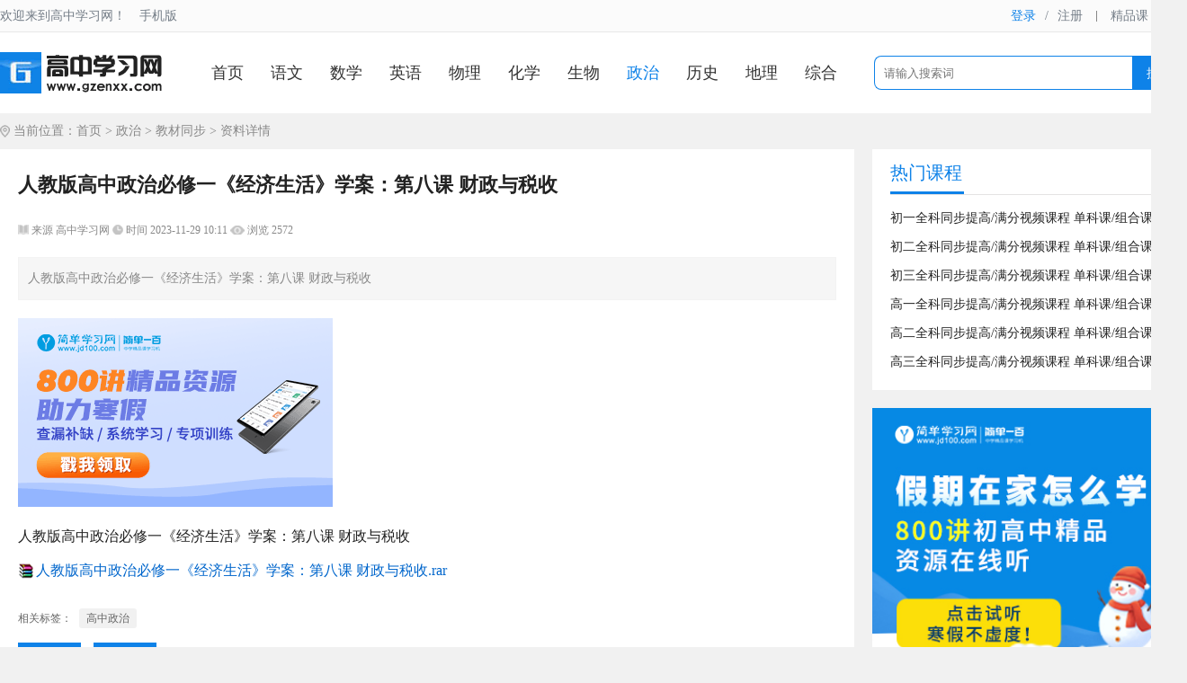

--- FILE ---
content_type: text/html;charset=utf-8
request_url: https://gzenxx.com/zzjc/1267.html
body_size: 5240
content:
<!DOCTYPE html PUBLIC "-//W3C//DTD XHTML 1.0 Transitional//EN" "http://www.w3.org/TR/xhtml1/DTD/xhtml1-transitional.dtd">
<html>
<head>
<meta http-equiv="Content-Type" content="text/html; charset=utf-8">
<meta content="all" name="robots" />
<meta name="renderer" content="webkit" />
<title>人教版高中政治必修一《经济生活》学案：第八课 财政与税收_高中学习网</title>
<meta name="keywords" content="人教版,高中政治,必修一,经济生活,学案,第八课 财政与税收" />
<meta name="description" content="高中学习网为您提供“人教版高中政治必修一《经济生活》学案：第八课 财政与税收”，高中免费学习资料，欢迎您关注高中学习网。" />
<link href="/common/static/css/yzm-common.css" rel="stylesheet" type="text/css" />
<link href="/common/static/css/yzm-style.css" rel="stylesheet" type="text/css" />
<script type="text/javascript" src="/common/static/js/jquery-1.8.2.min.js"></script>
<script type="text/javascript" src="/common/static/js/yzm-front.js"></script>
<script type="text/javascript" src="/common/static/js/jquery.qqFace.js"></script>
<script type="text/javascript" src="/common/static/plugin/layer/layer.js"></script>
</head>
<body>
	<!--网站头部-->
<div class="yzm-header-box">
	<div class="yzm-header-top">
		<div class="topleft">欢迎来到高中学习网！<a href="https://www.gzenxx.com/index.php?m=mobile">手机版</a></div>
		<div class="yzm-member-status">
				<a href="https://www.jd100.com/login/" class="login" target="_blank">登录</a><label>/</label><a href="https://www.jd100.com/register/?c=vip922611" target="_blank">注册</a>
				</div>
		<div class="topright"><span></span><a href="/sp/" target="_blank">精品课</a><a href="https://www.jd100.com/live?c=vip922611" target="_blank">直播</a></div>				
	</div>
</div>
<div class="yzm-container-box">
	<div class="yzm-header">
		<div class="yzm-logo">
		 <a href="/"><img src="/common/static/images/logo.gif" title="高中学习网" alt="高中学习网"></a>
		</div>
			<!--网站导航-->
		<div class="yzm-menu">
	     <ul class="yzm-nav">
		  <li><a  href="/">首页</a></li>
		 		 		  <li><a  href="/yw/" target="_self">语文</a></li>		
		 		  <li><a  href="/sx/" target="_self">数学</a></li>		
		 		  <li><a  href="/yy/" target="_self">英语</a></li>		
		 		  <li><a  href="/wl/" target="_self">物理</a></li>		
		 		  <li><a  href="/hx/" target="_self">化学</a></li>		
		 		  <li><a  href="/sw/" target="_self">生物</a></li>		
		 		  <li><a class="current" href="/zz/" target="_self">政治</a></li>		
		 		  <li><a  href="/ls/" target="_self">历史</a></li>		
		 		  <li><a  href="/dl/" target="_self">地理</a></li>		
		 		  <li><a  href="/zh/" target="_self">综合</a></li>		
		 	
	     </ul>
		</div>
		<div class="yzm-search">
		<form method="get" action="https://gzenxx.com/search/index/init.html" target="_blank">
			<div id="searchtxt" class="searchtxt">
				<input type="hidden" name="modelid" value="0" id="modelid" />
				<input name="q" type="text" placeholder="请输入搜索词" value="" />
			</div>
			<div class="searchbtn">
				<button id="searchbtn" type="submit">搜索</button>
			</div>
		</form>
		</div>
	</div>
</div> 
<!--网站容器-->
<div class="yzm-container">
        <div class="cur-locat">当前位置：<a href="https://gzenxx.com/">首页</a> &gt; <a href="/zz/">政治</a> &gt; <a href="/zzjc/">教材同步</a> > 资料详情</div>
		 <div class="yzm-main-left yzm-box-left">
		 	<div class="yzm-content-box">
		 	    <div class="yzm-content-container">
		 	    	<h1>人教版高中政治必修一《经济生活》学案：第八课 财政与税收</h1>
		 	    	<div class="yzm-content-info">
		 	    	 <span>
                                    <img src="/common/static/images/icon_laiyuan.png"> 来源 高中学习网                                    <img src="/common/static/images/icon_shijian.png"> 时间 2023-11-29 10:11                                    <img src="/common/static/images/icon_liulan.png"> 浏览 2572		 	    	 </span>   
		 	    	</div>
		 	    	<div class="yzm-content-description">
		 	    		人教版高中政治必修一《经济生活》学案：第八课 财政与税收		 	    	</div>
		 	    	<div class="yzm-content-adtop"><a href='http://www.jd100.com/shuqi/?c=vip922611' target='_blank'><img src='https://img.jiandan100.cn/images/site/union/jiejiari/20069_350@210_20160714.gif' /></a></div>
		 	    	<div class="yzm-content">
		 	    				 	    			<p>人教版高中政治必修一《经济生活》学案：第八课 财政与税收</p><p><img style="vertical-align:middle; margin-right:2px;" src="/common/static/plugin/ueditor/dialogs/attachment/fileTypeImages/icon_rar.gif"/><a href="/uploads/ueditor/file/20231129/1701223893282787.rar" title="人教版高中政治必修一《经济生活》学案：第八课 财政与税收.rar">人教版高中政治必修一《经济生活》学案：第八课 财政与税收.rar</a></p>		 	    				 	    	</div>
		 	        <div class="clearfix"></div>
		 	    	<div class="yzm-content-tag">
			 	    				 	  相关标签：<a href="/tag/14.html" target="_blank">高中政治</a>	
		 	    	</div>
 	    			<div class="yzm-operate">
	 	    			<a href="javascript:;" onclick="add_favorite('人教版高中政治必修一《经济生活》学案：第八课 财政与税收');" id="favorite">收藏</a>
	 	    			<a href="javascript:;" onClick="window.print();" class="print">打印</a>
 	    			</div>		
		 	        <div class="yzm-pre-next">		
 	    			  <p>上一篇：<a href="/zzjc/1055.html">人教版高中政治必修一经济生活：收入分配与社会公平 复习学案</a></p>
 	    			  <p>下一篇：<a href="/zzjc/1268.html">人教版高中政治必修一第八课+财政与税收+讲义</a></p>
 	    			</div>
		 	    </div>		 		
		 	</div>
		 	<div class="yzm-line"></div>
			<div class="yzm-content-box yzm-text-list">
				<div class="yzm-title">
					<h2>相关阅读</h2>
				</div>
				<ul>
												   <li>
				   	<span class="yzm-date">11-27</span>
				   	<a href="/gkzz/1826.html" title="2026届高考政治一轮复习必修二《3.1 贯彻新发展理念》学案" target="_blank"><span class="title_color">2026届高考政治一轮复习必修二《3.1 贯彻新发展理念》学案</span></a>
				   </li>		
								   <li>
				   	<span class="yzm-date">11-27</span>
				   	<a href="/gkzz/1825.html" title="高考政治一轮复习统编版必修二《第三课 我国的经济发展》考点解析" target="_blank"><span class="title_color">高考政治一轮复习统编版必修二《第三课 我国的经济发展》考点解析</span></a>
				   </li>		
								   <li>
				   	<span class="yzm-date">11-27</span>
				   	<a href="/gkzz/1824.html" title="2026届高考政治一轮复习必修二《3.2 推动高质量发展 导学案》" target="_blank"><span class="title_color">2026届高考政治一轮复习必修二《3.2 推动高质量发展 导学案》</span></a>
				   </li>		
								   <li>
				   	<span class="yzm-date">11-27</span>
				   	<a href="/gkzz/1823.html" title="2026届高考政治一轮复习必修二《第三课 我国的经济发展 导学案》" target="_blank"><span class="title_color">2026届高考政治一轮复习必修二《第三课 我国的经济发展 导学案》</span></a>
				   </li>		
								   <li>
				   	<span class="yzm-date">11-26</span>
				   	<a href="/zzst/1822.html" title="天津市蓟州区2024-2025学年高二上学期期末考试政治试题" target="_blank"><span class="title_color">天津市蓟州区2024-2025学年高二上学期期末考试政治试题</span></a>
				   </li>		
								   <li>
				   	<span class="yzm-date">11-26</span>
				   	<a href="/zzst/1821.html" title="广东省广州市天河区2024-2025学年高二上学期期末考试政治试题" target="_blank"><span class="title_color">广东省广州市天河区2024-2025学年高二上学期期末考试政治试题</span></a>
				   </li>		
										
				</ul>
			</div>
 		 	<div class="yzm-line"></div>
 		 	<div class="bd-ad-950"><div class="_bcfthby7mrv"></div>
    <script type="text/javascript">
        (window.slotbydup = window.slotbydup || []).push({
            id: "u3206445",
            container: "_bcfthby7mrv",
            async: true
        });
    </script>
    <!-- 多条广告如下脚本只需引入一次 -->
    <script type="text/javascript" src="//cpro.baidustatic.com/cpro/ui/cm.js" async="async" defer="defer" >
    </script></div>	
		 	<div class="yzm-line"></div>
			<div class="jd-ad-950"><a href='http://www.jd100.com/shuqi/?c=vip922611' target='_blank'><img src='/ad/jd-ad-910.jpg' /></a></div>
		 	<div class="yzm-line"></div>
		 	<!-- 评论区开始 -->
			<div class="yzm-content-box">
				<div class="yzm-title">
					<h2>文章评论</h2>
				</div>
				<div class="yzm-comment-box">
					<div class="yzm-comment-form">
					<form action="https://gzenxx.com/comment/index/init.html" method="post"  onsubmit="return check_comm(this)">
					<input type="hidden" name="modelid" value="1">
					<input type="hidden" name="catid" value="39">
					<input type="hidden" name="id" value="1267">
					<input type="hidden" name="title" value="人教版高中政治必修一《经济生活》学案：第八课 财政与税收">
					<input type="hidden" name="url" value="/zzjc/1267.html">
					<textarea class="textarea" id="content" name="content" placeholder="我来说两句~"></textarea>
					<p>
						<input type="submit" class="yzm-comment-submit" name="dosubmit" value="提交"><span class="emotion">表情</span>
											</p>
					</form>
					</div>
				</div>
				<div class="yzm-comment-list-box">
										<div class="yzm-comment-list-top">共 0 条评论，<a href="https://gzenxx.com/comment/index/more/sign/1_1267.html" target="_blank">查看全部</a></div>
					<div class="yzm-comment-list-body">
					<ul>
												<li>这篇文章还没有收到评论，赶紧来抢沙发吧~</li>					</ul>
					</div>
				</div> 
			</div>
			<!-- 评论区结束 -->
		  </div>

		 <div class="yzm-main-right">
		 	<div class="yzm-content-box">
				<div class="yzm-title">
		 			<h2>热门课程</h2>
		 		</div>
		 	    <ul class="yzm-ranking">
		 	     <li><a href="http://www.jd100.com/awmpc/?c=vip922611" target="_blank">初一全科同步提高/满分视频课程 单科课/组合课</a></li>
<li><a href="http://www.jd100.com/awmpc/?c=vip922611" target="_blank">初二全科同步提高/满分视频课程 单科课/组合课</a></li>
<li><a href="http://www.jd100.com/awmpc/?c=vip922611" target="_blank">初三全科同步提高/满分视频课程 单科课/组合课</a></li>
<li><a href="http://www.jd100.com/awmpc/?c=vip922611" target="_blank">高一全科同步提高/满分视频课程 单科课/组合课</a></li>
<li><a href="http://www.jd100.com/awmpc/?c=vip922611" target="_blank">高二全科同步提高/满分视频课程 单科课/组合课</a></li>
<li><a href="http://www.jd100.com/awmpc/?c=vip922611" target="_blank">高三全科同步提高/满分视频课程 单科课/组合课</a></li>		 	    </ul>
		 	</div>
 		 	<div class="yzm-line"></div>
 		 	<div class="jd-ad-336"><a href='http://www.jd100.com/shuqi/?c=vip922611' target='_blank'><img src='https://img.jiandan100.cn/images/site/union/jiejiari/20025_336@288_20160714.jpg' /></a></div>
 		 	<div class="yzm-line"></div>
		 	<div class="yzm-content-box">
				<div class="yzm-title">
		 			<h2>阅读排行</h2>
		 		</div>
		 	    <ul class="yzm-ranking">
		 																		   <li><em>1</em><a href="/zzjc/171.html" title="人教版高一政治必修一课件：第一课1.2信用卡、支票和外汇" target="_blank"><span class="title_color">人教版高一政治必修一课件：第一课1.2信用卡、支票和外汇</span></a></li>	
															   <li><em>2</em><a href="/zzjc/169.html" title="人教版高中政治必修一1.1《揭开货币的神秘面纱》巩固提升练习题" target="_blank"><span class="title_color">人教版高中政治必修一1.1《揭开货币的神秘面纱》巩固提升练习题</span></a></li>	
															   <li><em>3</em><a href="/zzjc/165.html" title="高中政治人教版必修一巩固训练：第一课 神奇的货币" target="_blank"><span class="title_color">高中政治人教版必修一巩固训练：第一课 神奇的货币</span></a></li>	
															   <li><em>4</em><a href="/zzjc/167.html" title="高中政治课件第一课神奇的货币1.1揭开货币的神秘面纱" target="_blank"><span class="title_color">高中政治课件第一课神奇的货币1.1揭开货币的神秘面纱</span></a></li>	
															   <li><em>5</em><a href="/zzjc/170.html" title="人教版高中政治必修1《神奇的货币》思维导图微试题" target="_blank"><span class="title_color">人教版高中政治必修1《神奇的货币》思维导图微试题</span></a></li>	
															   <li><em>6</em><a href="/zzjc/527.html" title="人教版高一政治必修一2.2价格变动的影响复习限时练" target="_blank"><span class="title_color">人教版高一政治必修一2.2价格变动的影响复习限时练</span></a></li>	
															   <li><em>7</em><a href="/zzjc/166.html" title="高中政治必修一《揭开货币的神秘面纱》同步练习" target="_blank"><span class="title_color">高中政治必修一《揭开货币的神秘面纱》同步练习</span></a></li>	
															   <li><em>8</em><a href="/zzjc/173.html" title="人教版高中政治必修一2.1影响价格的因素讲解课件" target="_blank"><span class="title_color">人教版高中政治必修一2.1影响价格的因素讲解课件</span></a></li>	
															   <li><em>9</em><a href="/zzjc/168.html" title="高中政治必修一1.1《揭开货币的神秘面纱》知识讲解课件" target="_blank"><span class="title_color">高中政治必修一1.1《揭开货币的神秘面纱》知识讲解课件</span></a></li>	
															   <li><em>10</em><a href="/zzjc/172.html" title="高中政治必修一同步训练：1.2信用卡、支票和外汇" target="_blank"><span class="title_color">高中政治必修一同步训练：1.2信用卡、支票和外汇</span></a></li>	
											
		 	    </ul>		 		
		 	</div>
 		 	<div class="yzm-line"></div>
 		 	<div class="jd-ad-336"><a href='http://www.jd100.com/activity/keywords/?k=subject&d=g1&c=vip922611' target='_blank'><img src='https://img.jiandan100.cn/images/site/union/jiejiari/20026_336@288_20160714.jpg' /></a></div>		
 		 	<div class="yzm-line"></div>
 		 	<div class="jd-ad-336"><a href='http://www.jd100.com/xgao1/?c=vip922611' target='_blank'><img src='https://img.jiandan100.cn/images/site/union/gaozhong/30017_336@288_20160714.jpg' /></a></div>
 		 	<div class="yzm-line"></div>
		 	<div class="yzm-content-box">
				<div class="yzm-title">
		 			<h2>资料归档</h2>
		 		</div>
				<ul class="yzm-like-list">
		 													   <li><a href="https://gzenxx.com/search/index/archives/pubtime/1769052072.html" target="_blank">2026年01月(39)</a></li>
										   <li><a href="https://gzenxx.com/search/index/archives/pubtime/1766982754.html" target="_blank">2025年12月(27)</a></li>
										   <li><a href="https://gzenxx.com/search/index/archives/pubtime/1764219559.html" target="_blank">2025年11月(23)</a></li>
										   <li><a href="https://gzenxx.com/search/index/archives/pubtime/1761871634.html" target="_blank">2025年10月(25)</a></li>
										   <li><a href="https://gzenxx.com/search/index/archives/pubtime/1759109070.html" target="_blank">2025年09月(21)</a></li>
										   <li><a href="https://gzenxx.com/search/index/archives/pubtime/1756299536.html" target="_blank">2025年08月(33)</a></li>
										   <li><a href="https://gzenxx.com/search/index/archives/pubtime/1753791870.html" target="_blank">2025年07月(21)</a></li>
										   <li><a href="https://gzenxx.com/search/index/archives/pubtime/1751263213.html" target="_blank">2025年06月(55)</a></li>
										   <li><a href="https://gzenxx.com/search/index/archives/pubtime/1748571054.html" target="_blank">2025年05月(30)</a></li>
										   <li><a href="https://gzenxx.com/search/index/archives/pubtime/1745548612.html" target="_blank">2025年04月(26)</a></li>
											
				</ul>
				<div class="clearfix"></div>		 		
		 	</div>					 
		 </div>	
		<script type="text/javascript">
		function check_favorite() {
			$.ajax({
				type: 'POST',
				url: 'https://gzenxx.com/api/index/check_favorite.html', 
				data: 'url='+location.href,
				dataType: "json", 
				success: function (msg) {
					if(msg.status == 1){
						$("#favorite").html(msg.message);
					}
				}
			});
		}

		function add_favorite(title) {
			$.ajax({
				type: 'POST',
				url: 'https://gzenxx.com/api/index/favorite.html', 
				data: 'title='+title+'&url='+location.href,
				dataType: "json", 
				success: function (msg) {
					if(msg.status == 1){
						$("#favorite").html('已收藏');
					}else if(msg.status == 2){
						$("#favorite").html('收藏');
					}else{
						alert('请先登录！');
					}
				}
			});
		}

		$(function(){
			check_favorite();
			$('.emotion').qqFace({
				path:'/common/static/images/face/'	
			});
		});
		</script>
</div>	 
		<div class="clearfix"></div>
<div class="foot-container-box">
    <div class="yzm-footer">
	<p class="bottom-tit"><a href="/about/" target="_blank">关于我们</a>|<a href="/contact/" target="_blank">联系我们</a>|<a href="/adhz/" target="_blank">广告合作</a>|<a href="/sitemap.xml" target="_blank">网站地图</a>|<a href="/sitenav/" target="_blank">网站导航</a>|<a href="/copyright/" target="_blank">版权声明</a>|<a href="https://gzenxx.com/guestbook/index/init.html" target="_blank">留言板</a>|<a href="https://www.gzenxx.com/index.php?m=mobile">触屏版</a></p>
	<p>违法和不良信息举报邮箱：trjls@126.com</p>
	<p>Copyright© www.gzenxx.com 2011-2026 All Rights Reserved</p>
	<p><a href="/">高中学习网</a> 版权所有 <a href="http://beian.miit.gov.cn" target="_blank">蜀ICP备08105687号-6</a> <a href="https://v6.51.la" target="_blank">统计</a><script charset="UTF-8" id="LA_COLLECT" src="//sdk.51.la/js-sdk-pro.min.js"></script>
<script>LA.init({id:"L48hCRnSuX3LUpdD",ck:"L48hCRnSuX3LUpdD"})</script></p>
    </div>
</div>
</body>
</html> 

--- FILE ---
content_type: text/css
request_url: https://gzenxx.com/common/static/css/yzm-style.css
body_size: 27148
content:
@charset "utf-8";
/* CSS Document */

/*首页*/
.box{margin:20px 0;}

.index-annou{margin:12px 0; height:58px; color:#454545; border-radius:6px; overflow:hidden; background:#fff;}
.annou-icon{float:left; margin:14px 0px 0px 20px; font-size:16px; color:#454545; font-weight:bold;}
.index-annou-main{line-height:58px; padding:0 20px 0 10px; white-space:nowrap; overflow:hidden; text-overflow:ellipsis;}
.annou-first{padding-right:30px;}
.index-annou a{color:#0e82e8;}
.index-annou a:hover{color:#fa5516;}

.left{width:350px; float:left; background:#fff; border-top-left-radius:6px; border-bottom-left-radius:6px; padding-bottom:1px;}
.yzm-banner{width:330px; float:left; margin:20px 0 20px 20px; overflow:hidden;}
.yzm-banner img{width:330px; height:260px;}
.swiper-pagination{width:100%; height:15px; position:absolute; bottom:10px;}
.swiper-pagination-bullet{width:10px; height:10px; border-radius:5px; background:#0e82e8; margin:0 5px;}
.yzm-button-prev,
.yzm-button-next{height:12px; width:12px; position:absolute; z-index:999; padding:10px 5px; margin-top:-20px; top:50%; cursor:pointer;}
.yzm-button-prev{background: url(../images/bannerL.png) no-repeat center; left: 0px; background-color: rgba(0, 0, 0, .3);}
.yzm-button-next{background: url(../images/bannerR.png) no-repeat center; right: 0px; background-color: rgba(0, 0, 0, .3);}

.yzm-top-right{float:left; width:525px; height:auto; padding:5px 0 10px 20px; background:#fff; border-top-right-radius:6px; border-bottom-right-radius:6px; overflow:hidden;}

.yzm-index-rmzx{float:right; width:375px; height:auto; padding:5px 20px 14px 20px; overflow:hidden; border-radius:6px; background:#fff;}
.yzm-index-rmzx li{float:left; width:100%; margin-bottom:10px; height:22px; white-space:nowrap; text-overflow:ellipsis; overflow:hidden;position:relative;}

.yzm-ranking{margin-top:7px; margin-bottom:5px;}
.yzm-ranking li{padding:6px 0; height:20px; line-height:20px; white-space:nowrap; text-overflow:ellipsis; overflow:hidden;}
.yzm-ranking li .title_color{display: inline;}
.yzm-ranking li em{display:inline-block; width:18px; line-height:18px; height:18px; background:#626262; color:#fff; text-align:center; float:left; margin-top:1px; margin-right:5px; font-style:normal;}
.yzm-ranking li .date{float:right;font-size:12px; padding-right:20px;color:#888;}
.yzm-ranking li:nth-child(-n+3)>em{background: #f06000;}
.yzm-ranking li:nth-child(-n+3)>.date{color: #f06000;}

.yzm-text-thumbs{min-height:100px;overflow:hidden;}
.yzm-text-thumb{width: 50%; float: left; margin: 10px 0;height:auto;}
.yzm-text-thumbl{width: 250px; height: 150px; float: left; margin-right: 10px;overflow: hidden;}
.yzm-text-thumb img{width: 250px; height: 150px;transition:.5s}
.yzm-text-thumb img:hover{width: 250px; height: 150px;transform: scale(1.1);}
.yzm-text-thumbr{padding-right:10px;}
.text-thumb-main{background:url(../images/tit_b_icon.gif) no-repeat 0px 11px; padding-left:18px;}
.text-thumb-main a{font-size:16px;}
.text-thumb-main a:hover{color:#fa5516;}
.text-thumb-main p{font-size: 12px; color: #666; margin-top: 5px}

.yzm-index-50{width:50%; float:left; box-sizing:border-box; min-height:250px; overflow:hidden;}
.yzm-index-1320{width:1320px; float:left; min-height:100px; padding:5px 0px 10px 0px; background:#fff; border-radius:6px; overflow:hidden;}
.yzm-index-440{width:440px; float:left; min-height:100px; overflow:hidden;}
.yzm-index-tjzx{width:895px; float:left; min-height:100px; padding:5px 0px 10px 0px; border-radius:6px; background:#fff; overflow:hidden;}
.yzm-index-zt{width:415px; float:left; margin-left:10px; min-height:100px; padding:5px 0px 10px 0px; background:#fff; border-radius:6px; overflow:hidden;}

.index-text-list{height:auto; min-height:100px;overflow:hidden;}
.index-text-list ul li{width:630px; float:left; margin-left:20px; margin-bottom:5px; text-overflow:ellipsis; white-space:nowrap; overflow:hidden; position:relative;}
.index-text-list ul li a{margin-left:15px;}
.index-text-list ul li::before{position: absolute; content:""; width:5px; height:5px; background:#666; border-radius:100%; left:0; top:13px;}

.index-text-list-1320{height:auto; min-height:100px;overflow:hidden;}
.index-text-list-1320 ul{margin:0px;}
.index-text-list-1320 ul li{width:400px; float:left; margin:0 20px 5px 20px;text-overflow:ellipsis; white-space:nowrap; overflow:hidden; position:relative;}
.index-text-list-1320 ul li a{margin-left:15px;}
.index-text-list-1320 ul li::before{position: absolute; content:""; width:5px; height:5px; background:#666; border-radius:100%; left:0; top:13px;}

.index-text-list-440{height:auto; min-height:100px;overflow:hidden;}
.index-text-list-440 ul{margin:0 20px;}
.index-text-list-440 ul li{width:100%; float:left; margin-bottom:5px; text-overflow:ellipsis; white-space:nowrap; overflow:hidden; position:relative;}
.index-text-list-440 ul li a{margin-left:15px;}
.index-text-list-440 ul li::before{position: absolute; content:""; width:5px; height:5px; background:#666; border-radius:100%; left:0; top:13px;}

.index-text-list-tjzx{height:auto; min-height:100px;overflow:hidden;}
.index-text-list-tjzx ul{margin:0px;}
.index-text-list-tjzx ul li{width:415px; float:left; margin:0px 6px 5px 20px; text-overflow:ellipsis; white-space:nowrap; overflow:hidden; position:relative;}
.index-text-list-tjzx ul li a{margin-left:15px;}
.index-text-list-tjzx ul li::before{position: absolute; content:""; width:5px; height:5px; background:#666; border-radius:100%; left:0; top:13px;}

.index-text-list-zt{height:auto; min-height:100px;overflow:hidden;}
.index-text-list-zt ul{margin:0 20px;}
.index-text-list-zt ul li{width:100%; float:left; margin-bottom:5px; text-overflow:ellipsis; white-space:nowrap; overflow:hidden; position:relative;}
.index-text-list-zt ul li a{margin-left:15px;}
.index-text-list-zt ul li::before{position: absolute; content:""; width:5px; height:5px; background:#666; border-radius:100%; left:0; top:13px;}

.yzm-text-list{height:auto; min-height:100px;overflow:hidden;}
.yzm-text-list ul li{width:100%; float:left; margin-right:10px; margin-bottom:5px; text-overflow:ellipsis; white-space:nowrap; overflow:hidden; position:relative;}
.yzm-text-list ul li a{margin-left:15px;}
.yzm-date{float:right; font-size:12px; color:#888;}
.yzm-text-list ul li::before{position:absolute; content:""; width:5px; height:5px; background:#666; border-radius:100%; left:0; top:13px;}

.yzm-img-list{height:auto; min-height:100px; overflow:hidden;}
.yzm-img-list ul li{width:25%; float:left; overflow:hidden; margin:10px 0;}
.yzm-img-list ul li a{overflow: hidden; display: block; margin: 0 7px; border: #f1f1f1 1px solid;}
.yzm-img-list ul li p{color: #333; padding: 5px 10px; text-align: center; text-overflow: ellipsis; white-space: nowrap; overflow: hidden;}
.yzm-img-list ul li a i{height: 180px; display: block; overflow: hidden;}
.yzm-img-list ul li a img{width: 100%; height: 180px; display: inline-block; vertical-align: middle; transition: .5s;}
.yzm-img-list ul li a:hover img{transform: scale(1.1);}
.yzm-tag{height:auto; min-height:80px; padding:10px 0 10px 20px; background:#fff; border-radius:6px; overflow:hidden;}
.yzm-tag ul li a{display:block; color:#333; width:112px; text-align:center; float:left; margin:8px 19px 8px 0; padding:4px 6px; background:#f1f1f1; border-radius:5px; line-height:30px; overflow:hidden; transition:all .2s; text-overflow:ellipsis; white-space:nowrap;}
.yzm-tag ul li a:hover{background:#0e82e8; color:#fff;}
.yzm-advertise{height:90px; line-height:90px; text-align:center; background:#078af2; color:#fff;}

.foot-content-box{padding:5px 20px 10px 20px;}
.fl-title{border-bottom:#c1c1c1 1px solid;margin-bottom:10px;}
.fl-title h2{font-size:18px;font-weight:normal;line-height:48px;display:inline-block;padding-right:2px;color:#454545;}
.fl-title span a{color:#454545;}
.fl-title span a:hover{color:#0e82e8;}
.fl-sm{font-size:14px !important;padding-left:20px;color:#454545;}
.yzm-link{line-height:30px; text-align:justify; text-justify:inter-ideograph; overflow:hidden;}
.yzm-link a{color:#666; margin-right:10px;}
.yzm-link a:hover{color:#0e82e8;}
/*首页*/

.cur-locat{padding-left:15px; line-height:40px; font-size:14px; background:url(../images/icon_place.png) no-repeat 0px 13px; color:#888;}
.cur-locat a{font-size:14px; color:#888;}
.cur-locat a:link{color:#888;}
.cur-locat a:hover{color:#0e82e8;}

.submenu-main{width:100%; height:auto; margin-bottom:20px; background:#fff;}
.nav-menu-tit{margin:0 20px; height:70px; line-height:85px; border-bottom:1px solid #e4e3e3;}
.nav-menu-tit-icon{float:left;width:5px; height:20px; margin-top:33px;background-color:#0e82e8;}
.nav-menu-tit h2{font-size:20px; color:#454545; font-weight:bold; padding-left:15px;}

.nav-submenu{margin-left:20px; height:80px;}
.nav-submenu li.cat-current{padding-right:10px;}
.nav-submenu li.cat-current a{background:#0e82e8; color:#fff;}
.nav-submenu li{float:left; margin-top:23px; margin-right:12px;}
.nav-submenu li a{font-size:14px; color:#0e82e8; display:block; border-radius:20px; padding:1px 10px; transition:all .2s;}
.nav-submenu li a:hover{text-decoration:none; border-radius:20px; font-weight:normal; color:#fff; background:#0e82e8;}

.cat-zx-l{float:left; width:300px; margin-top:20px; padding-bottom:10px;}
.cat-zx-l img{width:300px; height:250px;}
.cat-zx-r{float:right; width:470px; height:auto; margin-top:15px;}

.cat-loop{margin-top:20px;}
.cat-main-left{float:left; width:950px; margin-bottom:20px;}

/* 文章模块新列表页 */
.yzm-new-list{padding:15px 0 3px 0; height:110px; border:1px solid transparent; border-bottom:1px solid #e4e3e3;}
.yzm-new-list-left{height:97px; width:150px; float:left; margin-right:15px; overflow:hidden;}
.yzm-new-list-left img{height:97px; width:150px; border-radius:6px; transition:.5s;}
.yzm-new-list-left img:hover{transform: scale(1.1);}
.yzm-new-list-right{width:100%;}
.yzm-new-list-title{margin-top:5px; line-height:22px; white-space:nowrap; overflow:hidden; text-overflow:ellipsis;}
.yzm-new-list-title a{font-size:16px; font-weight:bold; color:#333;}
.yzm-new-list-title a:hover{color:#0e82e8;}
.yzm-new-list-info{color:#999; font-size:12px; margin-top:5px;}
.yzm-new-list-info em{color:#c00; font-style:normal}
.yzm-new-list-desc{color:#666; margin-top:5px; white-space:nowrap; overflow:hidden; text-overflow:ellipsis;}
.yzm-new-list:hover{border:1px #0e82e8 solid;}
/* 文章模块新列表页 */

/*频道内容页*/
.yzm-main-left{float:left; width:910px; margin-bottom:20px;}
.yzm-box-left{width:950px;}
.yzm-main-right{float:right; width:350px; margin-bottom:20px;}
.yzm-tag-list{padding-bottom:10px; overflow:hidden;}
.yzm-tag-list a{font-size:14px; width:110px; text-align:center; height:24px; line-height:24px; display:block; background:#f1f1f1; float:left; padding:3px 10px; margin:10px 20px 0 0; border-radius:3px; transition:all .2s; color:#525252;}
.yzm-tag-list a:hover{background:#0e82e8; color:#fff;}
.yzm-flag{font-style: normal;font-size: 12px;background:#f60;color:#fff;padding: 1px 3px;font-weight:normal;margin-right:3px;}
.yzm-news{margin: 20px 0; height: 120px; border-bottom: 1px dashed #d3d3d3; overflow: hidden;}
.yzm-news .yzm-news-img{width: 150px; height: 97px; float: left; margin-right: 10px; overflow: hidden;}
.yzm-news .yzm-news-img img{width: 100%; height: 97px; transition: .5s;}
.yzm-news .yzm-news-img img:hover{transform: scale(1.1);}
.yzm-news-right{padding-right: 10px;}
.yzm-news-right em{font-style: normal; font-size: 12px; background: #f60; color: #fff; padding: 1px 3px; font-weight: normal; margin-right: 5px;}
.yzm-news-right-tit{white-space:nowrap; overflow:hidden; text-overflow:ellipsis;}
.yzm-news-right a{font-size: 16px;}
.yzm-news-right p{font-size: 13px; color: #666; margin-top: 2px; margin-bottom: 6px; white-space:nowrap; overflow:hidden; text-overflow:ellipsis;}
.yzm-news-tags{margin-top:9px;}
.yzm-news-tags a{color: #666; padding: 4px 8px; border-radius: 3px; margin-right: 10px; font-size: 12px; margin-top: 5px; background: #e5e5e5;}
.yzm-news-tags a:hover{background: #0e82e8; color: #fff;}

.yzm-news-search{margin:10px 0; height:101px; border-bottom:1px dashed #d3d3d3; overflow:hidden;}
.yzm-news-search .yzm-news-search-img{width:150px; height:90px; float:left; margin-right:10px; overflow:hidden;}
.yzm-news-search .yzm-news-search-img img{width:100%; height:90px; border-radius:6px; transition: .5s;}
.yzm-news-search .yzm-news-search-img img:hover{transform: scale(1.1);}

.yzm-like-list{padding-bottom:32px;}
.yzm-like-list li{white-space:nowrap; text-overflow:ellipsis; overflow:hidden;}
.yzm-like-list li .title_color{display: inline;}
.yzm-like-list li{float:left;width:50%; height:30px; line-height:30px;}
.yzm-like-list .date{float: right;}

.yzm-comment-list li{margin-bottom: 10px; border-bottom: 1px dashed #ddd; padding-bottom: 5px}
.yzm-comment-list a{font-size: 14px;}
.yzm-comment-list p em{color: #3366cc; font-style: normal;}
.yzm-list-advertise{background: #206fff; color: #fff; font-size: 20px; text-align: center; padding: 20px 0; transition: .3s; background: linear-gradient(45deg, rgba(39, 102, 255, 0.6), rgba(39, 102, 255, 0.9));}
.yzm-list-advertise a{font-size: 16px; font-weight:bold; color: #fff;}
.yzm-list-advertise .yzm-ad{font-size: 16px; line-height: 50px;}
.yzm-list-advertise:hover{opacity: 0.9; color: #fff;}
.yzm-content{font-size:16px; line-height:26px; text-align:justify;}
.yzm-content-video{margin-top:28px; font-size:15px; padding-right:50px;}
.yzm-content .mflqzy{margin:40px 0;}
.yzm-content .mflqzy a{font-size:18px;padding:15px 50px;border:1px solid #acacac; border-radius:40px;}
.yzm-content .mflqzy a:hover{background:#ff5f5f;color:#fff;}
.yzm-content-container{margin: 20px 0;}
.yzm-content-container h1{font-size: 22px; margin-bottom: 20px;}
.yzm-content-info{font-size:12px; margin-bottom:15px;}
.yzm-content-info span{margin-right:10px; color:#888;}
.yzm-content-info span img{position:relative;top:-10%;transform:translateY(10%);}
.yzm-content-description{font-size:14px;color:#888888;border:1px solid #f3f3f3;padding:10px;background:#f6f6f6;line-height:26px;margin-bottom:15px;}
.yzm-content-adtop{margin:20px 0;}
.yzm-content h2{font-size:18px; margin:20px 0; padding-left:10px; border-left:3px solid #0e82e8;}
.yzm-content p{margin-bottom:12px;}
.yzm-content a{font-size:16px; color:#0066cc;}
.yzm-content a:hover{color:#fa5516;}
.yzm-content pre{color:#444;font-family:Monaco,Menlo,Consolas,"Courier New",monospace;display:block;margin:10px 0;padding:9px;border:1px solid #ccc;border:1px solid rgba(0,0,0,.15); border-radius:3px;background-color:#f5f5f5;white-space:pre-wrap;word-wrap:break-word;font-size:11px;line-height:20px;word-break:break-all;}
.yzm-content-tag{margin-top:13px;font-size:12px; color:#666;}
.yzm-content-tag a{color:#666; padding:4px 8px; border-radius:3px; margin:0 8px; font-size:12px; background:#f1f1f1;}
.yzm-content-tag a:hover{background:#0e82e8; color:#fff;}
.yzm-content-read-tips{float:left;text-align:center; margin:50px 10px !important;border:1px dashed #9d9a9a;padding:15px 20px;}
.yzm-content-read-tips span{color:red;margin:0 3px;}
.yzm-content-read-tips a{color:#0844f7;}
.yzm-content-read-tips a:hover{color:red;}
.yzm-operate{margin: 10px 0;}
.yzm-operate a{margin-right:10px; background: #0e82e8; height:25px; line-height:25px; width:70px; display:inline-block;text-align:center; color:#fff; font-size:13px}
.yzm-operate a:hover{opacity: 0.8;color:#fff;}

.yzm-keyword-link{font-size:16px;}
/*频道内容页*/

.jd-ad-1320{float:left; width:1320px; height:auto; text-align:center; padding:20px 0; border-radius:6px; background:#fff;}
.jd-ad-1320 img{width:1280px; height:100px;}
.jd-ad-336{background:#fff; text-align:center;}
.jd-ad-336 img{width:350px; height:300px;}
.bd-ad-950{float:left; width:950px; padding:20px 0; text-align:center; background:#fff;}
.jd-ad-950{float:left; width:910px; padding:0 20px; text-align:center; background:#fff;}

/*单页面*/
.yzm-page{margin-bottom:20px; overflow:hidden;}
.yzm-page-left{width:250px; float:left; padding:20px;}
.yzm-page-right{width:970px; float:right; padding-bottom:25px; margin-bottom:20px;}
.yzm-page-left ul li{margin: 10px 0;}
.yzm-page-left ul li a{display: block; border: 1px solid #ddd; text-align: center; padding: 8px 0; border-radius: 3px; font-size: 16px}
.yzm-page-left ul li a:hover,
.yzm-page-current{background: #1487f4; color: #fff; border: #1487f4 1px solid;}
.yzm-page-content{padding:30px 0;}
.yzm-page-content .yzm-content h1{margin-bottom:30px;}
/*单页面*/

/*评论区*/
.yzm-comment-more h1{font-size: 22px;text-align:center;margin-top:50px;}
.yzm-comment-more-box{width:80%;margin:20px auto;padding:30px 0;}
.yzm-comment-explain{font-size:12px;color:red;margin-left:10px}
.yzm-comment-box{position: relative; margin: 20px 0}
.yzm-comment-box h3{height: 28px; line-height: 28px}
.yzm-comment-form{width: 100%; position: relative}
.textarea{width: 98%; height: 78px; border: 1px solid #ccc; padding: 5px 5px; outline: none; color: #333; line-height: 20px; font-family: "Helvetica Neue", Helvetica, Arial, sans-serif; font-size: 13px;}
.textarea2{width: 98%}
.yzm-comment-form p{height: 28px; line-height: 28px; position: relative}
.yzm-comment-form .emotion{width: 42px; height: 20px; background: url(../images/icon.gif) no-repeat 2px 2px; padding-left: 20px; cursor: pointer; color: #999}
.yzm-comment-form .emotion:hover{background-position: 2px -28px; color: #666}
.qqFace{margin-top: 4px; background: #fff; padding: 2px; border: 1px #dfe6f6 solid;}
.qqFace table td{padding: 0px;}
.qqFace table td img{cursor: pointer; border: 1px #fff solid;}
.qqFace table td img:hover{border: 1px #0066cc solid;}
.yzm-comment-submit{background-color: #e6e6e6; background-image: linear-gradient(#fcfcfc, #fcfcfc 25%, #e6e6e6); background-repeat: no-repeat; border-bottom-right-radius: 3px; border-color: #ddd #ddd #aaa; border-style: solid; border-width: 1px; box-shadow: 0 0 1px #fff inset; color: #555; font-family: "Helvetica Neue", Helvetica, Arial, sans-serif; font-size: 14px; height: 32px; position: absolute; right: 0; text-align: center; text-shadow: 0 1px 0 #fff; top: 0; transition: all 0.15s linear 0s; width: 100px; cursor: pointer; border-radius: 2px; margin-top: 5px; outline: none;}
.yzm-comment-submit:hover{background-position: 0 -15px; color: #121212}
.yzm-comment-code{position:absolute;right:115px;top:5px;}
.yzm-comment-reply-code{display:inline-block;margin-top:5px}
.yzm-comment-code img,.yzm-comment-reply-code img{cursor:pointer;margin-right:10px;vertical-align:top;}
.yzm-comment-code input,.yzm-comment-reply-code input{width:85px;height:25px;line-height:25px;border:1px solid #d9d9d9;outline:none;padding:3px 5px;border-radius:2px}
.static{position: static; float: right;}
.yzm-comment-list-box{border: 1px solid #ddd; margin: 25px 0 15px; overflow: hidden;}
.yzm-comment-list-top{background: #fbfbfb; color: #555; font-size: 14px; padding: 0 12px; height: 30px; line-height: 30px; border-bottom: 1px dotted #ddd;}
.yzm-comment-list-top a{color:#de1513;}
.yzm-comment-list-body ul{padding: 0 12px;}
.yzm-comment-list-body ul li{padding: 10px 0; border-bottom: 1px dotted #ddd; overflow: hidden;}
.yzm-comment-list-body ul li:last-child{border-bottom: none;}
.yzm-comm-right{margin-left: 50px;}
.yzm-comm-right strong{font-weight:normal;}
.yzm-comm-right .user_name{color: #017cb9}
.yzm-comm-right .user_name:hover{color: #2a6496; text-decoration: underline; transition: all 0.15s linear 0s;}
.yzm-comment-list-body .user_pic{float: left;}
.yzm-comment-list-body p{font-size: 14px; line-height: 1.5em; color: #666; margin: 5px 0;}
.yzm-comment-list-body .original_comment{display: block; margin: 5px 0;}
.yzm-comment-list-body .comm_time{font-size: 12px; color: #999;}
.yzm-comment-list-body .comm_a{font-size: 12px; color: #999; margin: 0 5px; transition: all 0.15s linear 0s;}
.yzm-comment-list-body .comm_a:hover{color: #555}
.none{display: none;}
.original_comment{display: block; margin: 5px 0;}
/*评论区*/

/* 留言板 */
.yzm-book{margin:0px;}
.yzm-book-list{padding: 10px; background: #fafafa; border: 1px solid #dadada; line-height: 25px; margin-bottom: 10px; color: #666}
.yzm-book-head{font-size: 12px; border-bottom: 1px dashed #8e8e8e; padding: 5px 0;}
.yzm-book-head span{color: #9a9a9a; margin-left: 5px; font-size: 12px}
.yzm-book-content{margin: 10px 0;}
.yzm-book-content .admin_repay strong{color: #DE4C1C;}
/* 留言板 */


/* 下载模型 */
.yzm-down-list{padding:15px 0 3px 0; height:110px; border:1px solid transparent; border-bottom:1px solid #e4e3e3;}
.yzm-down-list-left{height:97px; width:150px; float:left; margin-right:15px; overflow:hidden;}
.yzm-down-list-left img{height:97px; width:150px; border-radius:6px; transition:.5s;}
.yzm-down-list-left img:hover{transform: scale(1.1);}
.yzm-down-list-right{width:100%;}
.yzm-down-list:hover{border:1px #0e82e8 solid;}
.yzm-down-title{margin-top:5px; line-height:22px; white-space:nowrap; overflow:hidden; text-overflow:ellipsis;}
.yzm-down-title a{font-size:16px; font-weight:bold; color:#333;}
.yzm-down-title a:hover{color:#0e82e8;}
.yzm-down-info{color:#999;font-size:12px;margin-top:5px;}
.yzm-down-info em{color:#c00; font-style:normal}
.yzm-down-desc{color:#666; margin-top:5px; white-space:nowrap; overflow:hidden; text-overflow:ellipsis;}
.yzm-down-msg{margin:20px 0 10px 0; overflow:hidden;}
.yzm-down-msg .yzm-desc{background: #f9f8f8; padding: 10px; width: 350px; float: right; margin-bottom: 10px}
.yzm-down-msg .yzm-desc span{color: #0e82e8;}
.yzm-down-msg img{width:210px; height:143px; float:left; margin-right:20px}
.yzm-down-msg ul{float:left;}
.yzm-down-msg ul li{line-height:35px;}
.yzm-down-msg ul strong{margin-right:10px;}
.yzm-down-url ul{margin:20px 0 10px 0;}
.yzm-down-url ul li{font-size:16px; line-height:40px;}
.yzm-down-url ul li a{padding-left: 20px; font-size: 16px; font-weight:bold; background: url(../images/icon.png) no-repeat 0px -120px; margin: 0 5px;}
#page-down{margin:10px 0;font-size:14px;height:65px;line-height:65px;text-align:center;padding-bottom:10px;}
#page-down .pageinfo{margin-right:3px;color:#808080;font-size:14px;padding:3px 10px;border:1px solid #aaa;background:#fff;}
#page-down .pageinfo strong{font-weight:normal;margin:0 3px;}
#page-down a{border:1px solid #aaa;background:#fff;color:#808080;padding:4px 10px;margin-left:5px;transition:all 0.2s;}
#page-down a:hover,#page-down .curpage{background:#0e82e8;color:#fff;text-decoration:none;border:1px solid #0e82e8;}
#page-down .nopage{cursor:not-allowed;}
#page-down .nopage:hover{background:#fff;color:#808080;border:1px solid #aaa;}
/* 下载模型 */


/*产品模型*/
.yzm-product{margin-bottom: 20px;}
.yzm-product-list-box{width: 50%; float: left; color: #333; font-size: 14px; box-sizing: border-box; margin: 10px 0;}
.yzm-product-list{border: 1px #e8e8e8 solid; margin: 5px; padding: 20px; overflow: hidden; height: 160px;}
.yzm-product-list:hover{border: 1px #0e82e8 solid;}
.yzm-product-img{width: 216px; height: 150px; float: left; overflow: hidden;}
.yzm-product-list img{width: 216px; height: 150px; float: left; transition: .5s;}
.yzm-product-list img:hover{transform: scale(1.1);}
.yzm-product-right{float: right; width: 270px;}
.yzm-product-title{font-size: 16px; display: block; overflow: hidden; text-overflow: ellipsis; white-space: nowrap; line-height: 35px}
.yzm-product-price{color: #ff5522; line-height: 35px}
.yzm-product-stock{line-height: 35px}
.yzm-product-details{background: #ff5522; border-radius: 3px; display: block; width: 130px; height: 35px; line-height: 35px; text-align: center; color: #fff; transition: 0.3s; font-size: 16px;}
.yzm-product-details:hover{color: #fff; opacity: 0.8}
.yzm-image{width: 100%; height: 450px; line-height: 450px; text-align: center; border: 1px solid #ddd; background: #f9f8f8}
.yzm-image img{width: 600px; height: 450px; overflow: hidden;}
.yzm-switch{width: 100%; height: 87px; border: 1px solid #ddd; margin: 5px auto;}
.yzm-icon1{display: inline; width: 30px; float: left; padding-top: 28px; text-indent: -9999px; margin-left: 10px;}
.yzm-icon1 a{display: block; width: 32px; height: 32px; background: url(../images/left.png) no-repeat;}
.yzm-icon2{float: right; width: 38px; padding-top: 28px; text-indent: -9999px;}
.yzm-icon2 a{display: block; width: 32px; height: 32px; background: url(../images/right.png) no-repeat;}
.yzm-switch-center{float: left; width: 665px; height: 83px; margin-left: 10px; overflow: hidden; padding-top: 3px;}
.yzm-switch-center li{display: inline; float: left; width: 100px; height: 66px; margin: 0 5px; padding-top: 10px;}
.yzm-switch-center li a{display: block; width: 88px; height: 60px; border: 1px solid #ddd;}
.yzm-switch-center li a img{width: 88px; height: 60px;}
.yzm-switch-center li a.on{border: 1px solid #ff9900;}
.yzm-switch-center li a:hover{border: 1px solid #ff9900;}
/*产品模型*/

/*专题*/
.special_list{width:296px; float:left; margin:10px; border:1px solid #e8e8e8; padding-top:15px; text-align:center;}
.special_list a img{width:266px; height:150px; border-radius:6px;}
.special_list .title{font-size:16px; font-weight:bold; margin:5px 0; padding:0 15px; text-align:left;}
.special_list .wz_title{margin:5px 0; padding:0 10px; text-align:left;}
.special_list span{font-size:12px; font-weight:normal; color:#888;}
.special_list:hover{border:1px #0e82e8 solid;}

.s-info{margin-bottom:10px;padding:20px 10px 0px 10px;}
.s-content{margin:10px 0 10px 0;padding:0px 10px;min-height:750px;}
.s-info h1{font-size:20px;margin-top:7px;margin-bottom:10px;height:25px;line-height:25px;}
.s-info p{line-height:32px;font-size:12px;color:#888;}
.s-info-l{float:left;width:100px;}
.s-info-l img{width:130px;height:135px;border-radius:5px;}
.s-info-r{float:right;width:740px}
.s-info-r p img{position:relative;top:-20%;transform:translateY(20%);}
.s-info-r li{margin-top:5px; line-height:26px; color:#888;}

.special_type{margin-bottom:10px;}
.special_type a{margin-right:5px;}
.special_type a.on{color:#22c4c1;}
.yzm_special_list{border-top:1px solid #e8e8e8; border-bottom:1px solid #e8e8e8; padding:13px 0; overflow:hidden;}
.yzm_special_list{height:auto; overflow:hidden;}
.yzm_special_list ul li{width:100%; float:left; margin-right:10px; margin-bottom:8px; background:url(../images/icon_s_tit_list.gif) no-repeat 0px 4px; text-overflow:ellipsis; white-space:nowrap; overflow:hidden; position:relative;}
.yzm_special_list ul li a{margin-left:25px;}
/*专题*/

/*单页网站导航*/
.site-nav{height:auto;padding-top:20px;}
.site-nav li a{font-size:16px;font-weight:bold; color:#555;}
.site-nav li a:link{color:#555;}
.site-nav li a:hover{color:#0e82e8;}
.nav-item{float:left;width:100%;}
.sub-nav{padding:0 20px;}
.site-nav li ul li{float:left;padding-bottom:2px;line-height:40px;margin-right:30px;}
.site-nav li ul li a{font-size:14px;font-weight:normal;}